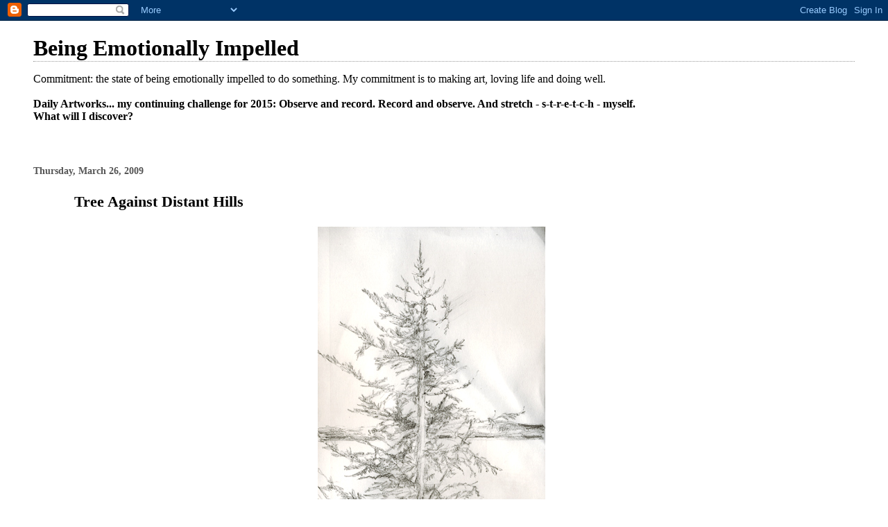

--- FILE ---
content_type: text/html; charset=UTF-8
request_url: https://emotionallyimpelled.blogspot.com/2009/03/tree-against-distant-hills.html?showComment=1238183820000
body_size: 8211
content:
<!DOCTYPE html>
<html dir='ltr'>
<head>
<link href='https://www.blogger.com/static/v1/widgets/2944754296-widget_css_bundle.css' rel='stylesheet' type='text/css'/>
<meta content='text/html; charset=UTF-8' http-equiv='Content-Type'/>
<meta content='blogger' name='generator'/>
<link href='https://emotionallyimpelled.blogspot.com/favicon.ico' rel='icon' type='image/x-icon'/>
<link href='http://emotionallyimpelled.blogspot.com/2009/03/tree-against-distant-hills.html' rel='canonical'/>
<link rel="alternate" type="application/atom+xml" title="Being Emotionally Impelled - Atom" href="https://emotionallyimpelled.blogspot.com/feeds/posts/default" />
<link rel="alternate" type="application/rss+xml" title="Being Emotionally Impelled - RSS" href="https://emotionallyimpelled.blogspot.com/feeds/posts/default?alt=rss" />
<link rel="service.post" type="application/atom+xml" title="Being Emotionally Impelled - Atom" href="https://www.blogger.com/feeds/8907493401924502681/posts/default" />

<link rel="alternate" type="application/atom+xml" title="Being Emotionally Impelled - Atom" href="https://emotionallyimpelled.blogspot.com/feeds/3556820570463677348/comments/default" />
<!--Can't find substitution for tag [blog.ieCssRetrofitLinks]-->
<link href='https://blogger.googleusercontent.com/img/b/R29vZ2xl/AVvXsEgW2eo_5_pIUa2RQkRPV7zAisiQZgwYGrgK7uTTuYGBSILIm3CRyygzAKs29vAk2XTy4ypUg9YUymW2xy-9CB-uw0l-i_1_y_kn-88Z5utgktDKLNVrTkffLU_Fzu8qt3eD-ikn9mUA1KRf/s640/webMarch26-640LevHiPass.jpg' rel='image_src'/>
<meta content='http://emotionallyimpelled.blogspot.com/2009/03/tree-against-distant-hills.html' property='og:url'/>
<meta content='Tree Against Distant Hills' property='og:title'/>
<meta content='A page out of my sketchbook. We went ice-fishing and spent the day under brilliant sunshine on a wide open bay. This tree was  a marker in o...' property='og:description'/>
<meta content='https://blogger.googleusercontent.com/img/b/R29vZ2xl/AVvXsEgW2eo_5_pIUa2RQkRPV7zAisiQZgwYGrgK7uTTuYGBSILIm3CRyygzAKs29vAk2XTy4ypUg9YUymW2xy-9CB-uw0l-i_1_y_kn-88Z5utgktDKLNVrTkffLU_Fzu8qt3eD-ikn9mUA1KRf/w1200-h630-p-k-no-nu/webMarch26-640LevHiPass.jpg' property='og:image'/>
<title>Being Emotionally Impelled: Tree Against Distant Hills</title>
<style id='page-skin-1' type='text/css'><!--
/*
* Blogger Template Style
*
* Simple II
* by Jason Sutter
*/
body {
margin:0;
font:normal normal 100% Georgia,Serif;;
background:#ffffff;
color:#000000;
}
a:link {
color:#5588aa;
text-decoration:none;
}
a:visited {
color:#999999;
text-decoration:none;
}
a:hover {
color:#000000;
text-decoration:underline;
}
a img {
border-width:0;
}
#outer-wrapper {
margin-top: 0px;
margin-right: 3em;
margin-bottom: 0;
margin-left: 3em;
}
h1 {
border-bottom:dotted 1px #999999;
margin-bottom:0px;
color: #000000;
font: normal bold 200% Georgia,Serif;
}
h1 a, h1 a:link, h1 a:visited {
color: #000000;
}
h2 {
margin:0px;
padding: 0px;
}
#main .widget {
padding-bottom:10px;
margin-bottom:20px;
border-bottom:dotted 1px #999999;
clear: both;
}
#main .Header {
border-bottom-width: 0px;
}
h2.date-header {
padding-top:15px;
color:#555555;
padding-bottom:0px;
margin-bottom:0px;
font-size: 90%;
}
h3.post-title {
font-size: 140%;
color: #000000;
}
.post {
padding-left:5%;
padding-right:10%;
}
.post-footer {
color:#555555;
}
#comments {
padding-top:30px;
color:#000000;
padding-bottom:0px;
margin-bottom:0px;
font-weight:bold;
}
#comments .comment-footer {
font-size:1em;
font-weight:normal;
color:#555555;
margin-right:10px;
display:inline;
}
.comment-author {
margin-top: 3%;
}
.comment-body {
font-size:1em;
font-weight:normal;
}
.deleted-comment {
font-style:italic;
color:gray;
}
.comment-link {
margin-left:.6em;
}
.feed-links {
clear: both;
line-height: 2.5em;
}
#blog-pager-newer-link {
float: left;
}
#blog-pager-older-link {
float: right;
}
#blog-pager {
text-align: center;
}
.clear {
clear: both;
}
.profile-img {
float: left;
margin-top: 0;
margin-right: 5px;
margin-bottom: 5px;
margin-left: 0;
}
body#layout #outer-wrapper {
margin-top: 0px;
margin-right: 50px;
margin-bottom: 0;
margin-left: 50px;
}

--></style>
<link href='https://www.blogger.com/dyn-css/authorization.css?targetBlogID=8907493401924502681&amp;zx=b6d1683a-23c7-4aeb-8aeb-e8dcb1cf466c' media='none' onload='if(media!=&#39;all&#39;)media=&#39;all&#39;' rel='stylesheet'/><noscript><link href='https://www.blogger.com/dyn-css/authorization.css?targetBlogID=8907493401924502681&amp;zx=b6d1683a-23c7-4aeb-8aeb-e8dcb1cf466c' rel='stylesheet'/></noscript>
<meta name='google-adsense-platform-account' content='ca-host-pub-1556223355139109'/>
<meta name='google-adsense-platform-domain' content='blogspot.com'/>

</head>
<body>
<div class='navbar section' id='navbar'><div class='widget Navbar' data-version='1' id='Navbar1'><script type="text/javascript">
    function setAttributeOnload(object, attribute, val) {
      if(window.addEventListener) {
        window.addEventListener('load',
          function(){ object[attribute] = val; }, false);
      } else {
        window.attachEvent('onload', function(){ object[attribute] = val; });
      }
    }
  </script>
<div id="navbar-iframe-container"></div>
<script type="text/javascript" src="https://apis.google.com/js/platform.js"></script>
<script type="text/javascript">
      gapi.load("gapi.iframes:gapi.iframes.style.bubble", function() {
        if (gapi.iframes && gapi.iframes.getContext) {
          gapi.iframes.getContext().openChild({
              url: 'https://www.blogger.com/navbar/8907493401924502681?po\x3d3556820570463677348\x26origin\x3dhttps://emotionallyimpelled.blogspot.com',
              where: document.getElementById("navbar-iframe-container"),
              id: "navbar-iframe"
          });
        }
      });
    </script><script type="text/javascript">
(function() {
var script = document.createElement('script');
script.type = 'text/javascript';
script.src = '//pagead2.googlesyndication.com/pagead/js/google_top_exp.js';
var head = document.getElementsByTagName('head')[0];
if (head) {
head.appendChild(script);
}})();
</script>
</div></div>
<div id='outer-wrapper'>
<div class='main section' id='main'><div class='widget Header' data-version='1' id='Header1'>
<div id='header-inner'>
<div class='titlewrapper'>
<h1 class='title'>
<a href='https://emotionallyimpelled.blogspot.com/'>
Being Emotionally Impelled
</a>
</h1>
</div>
<div class='descriptionwrapper'>
<p class='description'><span>Commitment: the state of being emotionally impelled to do something. 

My commitment is to making art, loving life and doing well.
<br>
<br>
<b>Daily Artworks... my continuing challenge for 2015: Observe and record. Record and observe. And stretch - s-t-r-e-t-c-h - myself. <br> What will I discover? </b></span></p>
</div>
</div>
</div><div class='widget Blog' data-version='1' id='Blog1'>
<div class='blog-posts hfeed'>

          <div class="date-outer">
        
<h2 class='date-header'><span>Thursday, March 26, 2009</span></h2>

          <div class="date-posts">
        
<div class='post-outer'>
<div class='post hentry uncustomized-post-template' itemprop='blogPost' itemscope='itemscope' itemtype='http://schema.org/BlogPosting'>
<meta content='https://blogger.googleusercontent.com/img/b/R29vZ2xl/AVvXsEgW2eo_5_pIUa2RQkRPV7zAisiQZgwYGrgK7uTTuYGBSILIm3CRyygzAKs29vAk2XTy4ypUg9YUymW2xy-9CB-uw0l-i_1_y_kn-88Z5utgktDKLNVrTkffLU_Fzu8qt3eD-ikn9mUA1KRf/s640/webMarch26-640LevHiPass.jpg' itemprop='image_url'/>
<meta content='8907493401924502681' itemprop='blogId'/>
<meta content='3556820570463677348' itemprop='postId'/>
<a name='3556820570463677348'></a>
<h3 class='post-title entry-title' itemprop='name'>
Tree Against Distant Hills
</h3>
<div class='post-header'>
<div class='post-header-line-1'></div>
</div>
<div class='post-body entry-content' id='post-body-3556820570463677348' itemprop='description articleBody'>
<a href="https://blogger.googleusercontent.com/img/b/R29vZ2xl/AVvXsEgW2eo_5_pIUa2RQkRPV7zAisiQZgwYGrgK7uTTuYGBSILIm3CRyygzAKs29vAk2XTy4ypUg9YUymW2xy-9CB-uw0l-i_1_y_kn-88Z5utgktDKLNVrTkffLU_Fzu8qt3eD-ikn9mUA1KRf/s1600-h/webMarch26-640LevHiPass.jpg"><img alt="" border="0" id="BLOGGER_PHOTO_ID_5317686786825541890" src="https://blogger.googleusercontent.com/img/b/R29vZ2xl/AVvXsEgW2eo_5_pIUa2RQkRPV7zAisiQZgwYGrgK7uTTuYGBSILIm3CRyygzAKs29vAk2XTy4ypUg9YUymW2xy-9CB-uw0l-i_1_y_kn-88Z5utgktDKLNVrTkffLU_Fzu8qt3eD-ikn9mUA1KRf/s640/webMarch26-640LevHiPass.jpg" style="DISPLAY: block; MARGIN: 0px auto 10px; WIDTH: 640px; CURSOR: hand; HEIGHT: 480px; TEXT-ALIGN: center" /></a><br /><div align="center">A page out of my sketchbook. We went ice-fishing and spent the day under brilliant sunshine on a wide open bay. This tree was  a marker in one of the fishing holes, and while I waited for the fish to nibble, I became fascinated with the play of light and shadow in the branches. Every day a new image for the month of March.</div><div> </div>
<div style='clear: both;'></div>
</div>
<div class='post-footer'>
<div class='post-footer-line post-footer-line-1'>
<span class='post-author vcard'>
Posted by
<span class='fn' itemprop='author' itemscope='itemscope' itemtype='http://schema.org/Person'>
<meta content='https://www.blogger.com/profile/00124144040878852680' itemprop='url'/>
<a class='g-profile' href='https://www.blogger.com/profile/00124144040878852680' rel='author' title='author profile'>
<span itemprop='name'>Mavis</span>
</a>
</span>
</span>
<span class='post-timestamp'>
at
<meta content='http://emotionallyimpelled.blogspot.com/2009/03/tree-against-distant-hills.html' itemprop='url'/>
<a class='timestamp-link' href='https://emotionallyimpelled.blogspot.com/2009/03/tree-against-distant-hills.html' rel='bookmark' title='permanent link'><abbr class='published' itemprop='datePublished' title='2009-03-26T19:19:00-07:00'>7:19&#8239;PM</abbr></a>
</span>
<span class='post-comment-link'>
</span>
<span class='post-icons'>
<span class='item-control blog-admin pid-728943984'>
<a href='https://www.blogger.com/post-edit.g?blogID=8907493401924502681&postID=3556820570463677348&from=pencil' title='Edit Post'>
<img alt='' class='icon-action' height='18' src='https://resources.blogblog.com/img/icon18_edit_allbkg.gif' width='18'/>
</a>
</span>
</span>
<div class='post-share-buttons goog-inline-block'>
</div>
</div>
<div class='post-footer-line post-footer-line-2'>
<span class='post-labels'>
Labels:
<a href='https://emotionallyimpelled.blogspot.com/search/label/drawing' rel='tag'>drawing</a>,
<a href='https://emotionallyimpelled.blogspot.com/search/label/graphite%20pencil' rel='tag'>graphite pencil</a>,
<a href='https://emotionallyimpelled.blogspot.com/search/label/Mavis%20Penney' rel='tag'>Mavis Penney</a>,
<a href='https://emotionallyimpelled.blogspot.com/search/label/sketch' rel='tag'>sketch</a>,
<a href='https://emotionallyimpelled.blogspot.com/search/label/tree' rel='tag'>tree</a>
</span>
</div>
<div class='post-footer-line post-footer-line-3'>
<span class='post-location'>
</span>
</div>
</div>
</div>
<div class='comments' id='comments'>
<a name='comments'></a>
<h4>4 comments:</h4>
<div id='Blog1_comments-block-wrapper'>
<dl class='avatar-comment-indent' id='comments-block'>
<dt class='comment-author ' id='c8490602529986356445'>
<a name='c8490602529986356445'></a>
<div class="avatar-image-container vcard"><span dir="ltr"><a href="https://www.blogger.com/profile/04664382856668788849" target="" rel="nofollow" onclick="" class="avatar-hovercard" id="av-8490602529986356445-04664382856668788849"><img src="https://resources.blogblog.com/img/blank.gif" width="35" height="35" class="delayLoad" style="display: none;" longdesc="//blogger.googleusercontent.com/img/b/R29vZ2xl/AVvXsEj_yCuj2hNI63VWzuZkoIR5d2xp-_dpdrcnHT6Dg9Wd15S_JNfW1jF1pQ19GL4x9DKAKorLKjk81eo6P5msLpb0ihoI4Ns0pRl9ad4LMJuorj34rtCPOvZUQQ5hDjwBIw/s45-c/DSC_0045.JPG" alt="" title="Rick and Leisa Olson">

<noscript><img src="//blogger.googleusercontent.com/img/b/R29vZ2xl/AVvXsEj_yCuj2hNI63VWzuZkoIR5d2xp-_dpdrcnHT6Dg9Wd15S_JNfW1jF1pQ19GL4x9DKAKorLKjk81eo6P5msLpb0ihoI4Ns0pRl9ad4LMJuorj34rtCPOvZUQQ5hDjwBIw/s45-c/DSC_0045.JPG" width="35" height="35" class="photo" alt=""></noscript></a></span></div>
<a href='https://www.blogger.com/profile/04664382856668788849' rel='nofollow'>Rick and Leisa Olson</a>
said...
</dt>
<dd class='comment-body' id='Blog1_cmt-8490602529986356445'>
<p>
Being a big lover of trees I appreciated this drawing very much. You can feel the joy drawing gives you!
</p>
</dd>
<dd class='comment-footer'>
<span class='comment-timestamp'>
<a href='https://emotionallyimpelled.blogspot.com/2009/03/tree-against-distant-hills.html?showComment=1238163240000#c8490602529986356445' title='comment permalink'>
March 27, 2009 at 7:14&#8239;AM
</a>
<span class='item-control blog-admin pid-1757479559'>
<a class='comment-delete' href='https://www.blogger.com/comment/delete/8907493401924502681/8490602529986356445' title='Delete Comment'>
<img src='https://resources.blogblog.com/img/icon_delete13.gif'/>
</a>
</span>
</span>
</dd>
<dt class='comment-author ' id='c1264266227723736535'>
<a name='c1264266227723736535'></a>
<div class="avatar-image-container vcard"><span dir="ltr"><a href="https://www.blogger.com/profile/04664382856668788849" target="" rel="nofollow" onclick="" class="avatar-hovercard" id="av-1264266227723736535-04664382856668788849"><img src="https://resources.blogblog.com/img/blank.gif" width="35" height="35" class="delayLoad" style="display: none;" longdesc="//blogger.googleusercontent.com/img/b/R29vZ2xl/AVvXsEj_yCuj2hNI63VWzuZkoIR5d2xp-_dpdrcnHT6Dg9Wd15S_JNfW1jF1pQ19GL4x9DKAKorLKjk81eo6P5msLpb0ihoI4Ns0pRl9ad4LMJuorj34rtCPOvZUQQ5hDjwBIw/s45-c/DSC_0045.JPG" alt="" title="Rick and Leisa Olson">

<noscript><img src="//blogger.googleusercontent.com/img/b/R29vZ2xl/AVvXsEj_yCuj2hNI63VWzuZkoIR5d2xp-_dpdrcnHT6Dg9Wd15S_JNfW1jF1pQ19GL4x9DKAKorLKjk81eo6P5msLpb0ihoI4Ns0pRl9ad4LMJuorj34rtCPOvZUQQ5hDjwBIw/s45-c/DSC_0045.JPG" width="35" height="35" class="photo" alt=""></noscript></a></span></div>
<a href='https://www.blogger.com/profile/04664382856668788849' rel='nofollow'>Rick and Leisa Olson</a>
said...
</dt>
<dd class='comment-body' id='Blog1_cmt-1264266227723736535'>
<p>
Taking a second look at your tree my thought was,<BR/>this tree looks like me!
</p>
</dd>
<dd class='comment-footer'>
<span class='comment-timestamp'>
<a href='https://emotionallyimpelled.blogspot.com/2009/03/tree-against-distant-hills.html?showComment=1238164320000#c1264266227723736535' title='comment permalink'>
March 27, 2009 at 7:32&#8239;AM
</a>
<span class='item-control blog-admin pid-1757479559'>
<a class='comment-delete' href='https://www.blogger.com/comment/delete/8907493401924502681/1264266227723736535' title='Delete Comment'>
<img src='https://resources.blogblog.com/img/icon_delete13.gif'/>
</a>
</span>
</span>
</dd>
<dt class='comment-author ' id='c8308631022002347295'>
<a name='c8308631022002347295'></a>
<div class="avatar-image-container avatar-stock"><span dir="ltr"><a href="https://www.blogger.com/profile/17485661455216172719" target="" rel="nofollow" onclick="" class="avatar-hovercard" id="av-8308631022002347295-17485661455216172719"><img src="//www.blogger.com/img/blogger_logo_round_35.png" width="35" height="35" alt="" title="Patty">

</a></span></div>
<a href='https://www.blogger.com/profile/17485661455216172719' rel='nofollow'>Patty</a>
said...
</dt>
<dd class='comment-body' id='Blog1_cmt-8308631022002347295'>
<p>
Beautifully done Mavis.  You've got the branches just right!
</p>
</dd>
<dd class='comment-footer'>
<span class='comment-timestamp'>
<a href='https://emotionallyimpelled.blogspot.com/2009/03/tree-against-distant-hills.html?showComment=1238182200000#c8308631022002347295' title='comment permalink'>
March 27, 2009 at 12:30&#8239;PM
</a>
<span class='item-control blog-admin pid-1515441913'>
<a class='comment-delete' href='https://www.blogger.com/comment/delete/8907493401924502681/8308631022002347295' title='Delete Comment'>
<img src='https://resources.blogblog.com/img/icon_delete13.gif'/>
</a>
</span>
</span>
</dd>
<dt class='comment-author ' id='c1576340234638503289'>
<a name='c1576340234638503289'></a>
<div class="avatar-image-container avatar-stock"><span dir="ltr"><a href="https://www.blogger.com/profile/01334442425570311422" target="" rel="nofollow" onclick="" class="avatar-hovercard" id="av-1576340234638503289-01334442425570311422"><img src="//www.blogger.com/img/blogger_logo_round_35.png" width="35" height="35" alt="" title="Leisa">

</a></span></div>
<a href='https://www.blogger.com/profile/01334442425570311422' rel='nofollow'>Leisa</a>
said...
</dt>
<dd class='comment-body' id='Blog1_cmt-1576340234638503289'>
<p>
I am still looking at your tree, it is inspiring and is filling me with hope today. Thanks Mavis!
</p>
</dd>
<dd class='comment-footer'>
<span class='comment-timestamp'>
<a href='https://emotionallyimpelled.blogspot.com/2009/03/tree-against-distant-hills.html?showComment=1238183820000#c1576340234638503289' title='comment permalink'>
March 27, 2009 at 12:57&#8239;PM
</a>
<span class='item-control blog-admin pid-476221105'>
<a class='comment-delete' href='https://www.blogger.com/comment/delete/8907493401924502681/1576340234638503289' title='Delete Comment'>
<img src='https://resources.blogblog.com/img/icon_delete13.gif'/>
</a>
</span>
</span>
</dd>
</dl>
</div>
<p class='comment-footer'>
<a href='https://www.blogger.com/comment/fullpage/post/8907493401924502681/3556820570463677348' onclick=''>Post a Comment</a>
</p>
</div>
</div>

        </div></div>
      
</div>
<div class='blog-pager' id='blog-pager'>
<span id='blog-pager-newer-link'>
<a class='blog-pager-newer-link' href='https://emotionallyimpelled.blogspot.com/2009/03/waiting-for-action.html' id='Blog1_blog-pager-newer-link' title='Newer Post'>Newer Post</a>
</span>
<span id='blog-pager-older-link'>
<a class='blog-pager-older-link' href='https://emotionallyimpelled.blogspot.com/2009/03/apples-for-two.html' id='Blog1_blog-pager-older-link' title='Older Post'>Older Post</a>
</span>
<a class='home-link' href='https://emotionallyimpelled.blogspot.com/'>Home</a>
</div>
<div class='clear'></div>
<div class='post-feeds'>
<div class='feed-links'>
Subscribe to:
<a class='feed-link' href='https://emotionallyimpelled.blogspot.com/feeds/3556820570463677348/comments/default' target='_blank' type='application/atom+xml'>Post Comments (Atom)</a>
</div>
</div>
</div><div class='widget Followers' data-version='1' id='Followers1'>
<h2 class='title'>Followers</h2>
<div class='widget-content'>
<div id='Followers1-wrapper'>
<div style='margin-right:2px;'>
<div><script type="text/javascript" src="https://apis.google.com/js/platform.js"></script>
<div id="followers-iframe-container"></div>
<script type="text/javascript">
    window.followersIframe = null;
    function followersIframeOpen(url) {
      gapi.load("gapi.iframes", function() {
        if (gapi.iframes && gapi.iframes.getContext) {
          window.followersIframe = gapi.iframes.getContext().openChild({
            url: url,
            where: document.getElementById("followers-iframe-container"),
            messageHandlersFilter: gapi.iframes.CROSS_ORIGIN_IFRAMES_FILTER,
            messageHandlers: {
              '_ready': function(obj) {
                window.followersIframe.getIframeEl().height = obj.height;
              },
              'reset': function() {
                window.followersIframe.close();
                followersIframeOpen("https://www.blogger.com/followers/frame/8907493401924502681?colors\x3dCgt0cmFuc3BhcmVudBILdHJhbnNwYXJlbnQaByMwMDAwMDAiByM1NTg4YWEqByNmZmZmZmYyByMwMDAwMDA6ByMwMDAwMDBCByM1NTg4YWFKByMwMDAwMDBSByM1NTg4YWFaC3RyYW5zcGFyZW50\x26pageSize\x3d21\x26hl\x3den\x26origin\x3dhttps://emotionallyimpelled.blogspot.com");
              },
              'open': function(url) {
                window.followersIframe.close();
                followersIframeOpen(url);
              }
            }
          });
        }
      });
    }
    followersIframeOpen("https://www.blogger.com/followers/frame/8907493401924502681?colors\x3dCgt0cmFuc3BhcmVudBILdHJhbnNwYXJlbnQaByMwMDAwMDAiByM1NTg4YWEqByNmZmZmZmYyByMwMDAwMDA6ByMwMDAwMDBCByM1NTg4YWFKByMwMDAwMDBSByM1NTg4YWFaC3RyYW5zcGFyZW50\x26pageSize\x3d21\x26hl\x3den\x26origin\x3dhttps://emotionallyimpelled.blogspot.com");
  </script></div>
</div>
</div>
<div class='clear'></div>
</div>
</div><div class='widget BlogArchive' data-version='1' id='BlogArchive1'>
<h2>Blog Archive</h2>
<div class='widget-content'>
<div id='ArchiveList'>
<div id='BlogArchive1_ArchiveList'>
<ul class='hierarchy'>
<li class='archivedate collapsed'>
<a class='toggle' href='javascript:void(0)'>
<span class='zippy'>

        &#9658;&#160;
      
</span>
</a>
<a class='post-count-link' href='https://emotionallyimpelled.blogspot.com/2015/'>
2015
</a>
<span class='post-count' dir='ltr'>(42)</span>
<ul class='hierarchy'>
<li class='archivedate collapsed'>
<a class='toggle' href='javascript:void(0)'>
<span class='zippy'>

        &#9658;&#160;
      
</span>
</a>
<a class='post-count-link' href='https://emotionallyimpelled.blogspot.com/2015/08/'>
August
</a>
<span class='post-count' dir='ltr'>(31)</span>
</li>
</ul>
<ul class='hierarchy'>
<li class='archivedate collapsed'>
<a class='toggle' href='javascript:void(0)'>
<span class='zippy'>

        &#9658;&#160;
      
</span>
</a>
<a class='post-count-link' href='https://emotionallyimpelled.blogspot.com/2015/04/'>
April
</a>
<span class='post-count' dir='ltr'>(4)</span>
</li>
</ul>
<ul class='hierarchy'>
<li class='archivedate collapsed'>
<a class='toggle' href='javascript:void(0)'>
<span class='zippy'>

        &#9658;&#160;
      
</span>
</a>
<a class='post-count-link' href='https://emotionallyimpelled.blogspot.com/2015/02/'>
February
</a>
<span class='post-count' dir='ltr'>(7)</span>
</li>
</ul>
</li>
</ul>
<ul class='hierarchy'>
<li class='archivedate collapsed'>
<a class='toggle' href='javascript:void(0)'>
<span class='zippy'>

        &#9658;&#160;
      
</span>
</a>
<a class='post-count-link' href='https://emotionallyimpelled.blogspot.com/2014/'>
2014
</a>
<span class='post-count' dir='ltr'>(206)</span>
<ul class='hierarchy'>
<li class='archivedate collapsed'>
<a class='toggle' href='javascript:void(0)'>
<span class='zippy'>

        &#9658;&#160;
      
</span>
</a>
<a class='post-count-link' href='https://emotionallyimpelled.blogspot.com/2014/11/'>
November
</a>
<span class='post-count' dir='ltr'>(4)</span>
</li>
</ul>
<ul class='hierarchy'>
<li class='archivedate collapsed'>
<a class='toggle' href='javascript:void(0)'>
<span class='zippy'>

        &#9658;&#160;
      
</span>
</a>
<a class='post-count-link' href='https://emotionallyimpelled.blogspot.com/2014/09/'>
September
</a>
<span class='post-count' dir='ltr'>(8)</span>
</li>
</ul>
<ul class='hierarchy'>
<li class='archivedate collapsed'>
<a class='toggle' href='javascript:void(0)'>
<span class='zippy'>

        &#9658;&#160;
      
</span>
</a>
<a class='post-count-link' href='https://emotionallyimpelled.blogspot.com/2014/08/'>
August
</a>
<span class='post-count' dir='ltr'>(31)</span>
</li>
</ul>
<ul class='hierarchy'>
<li class='archivedate collapsed'>
<a class='toggle' href='javascript:void(0)'>
<span class='zippy'>

        &#9658;&#160;
      
</span>
</a>
<a class='post-count-link' href='https://emotionallyimpelled.blogspot.com/2014/06/'>
June
</a>
<span class='post-count' dir='ltr'>(12)</span>
</li>
</ul>
<ul class='hierarchy'>
<li class='archivedate collapsed'>
<a class='toggle' href='javascript:void(0)'>
<span class='zippy'>

        &#9658;&#160;
      
</span>
</a>
<a class='post-count-link' href='https://emotionallyimpelled.blogspot.com/2014/05/'>
May
</a>
<span class='post-count' dir='ltr'>(31)</span>
</li>
</ul>
<ul class='hierarchy'>
<li class='archivedate collapsed'>
<a class='toggle' href='javascript:void(0)'>
<span class='zippy'>

        &#9658;&#160;
      
</span>
</a>
<a class='post-count-link' href='https://emotionallyimpelled.blogspot.com/2014/04/'>
April
</a>
<span class='post-count' dir='ltr'>(30)</span>
</li>
</ul>
<ul class='hierarchy'>
<li class='archivedate collapsed'>
<a class='toggle' href='javascript:void(0)'>
<span class='zippy'>

        &#9658;&#160;
      
</span>
</a>
<a class='post-count-link' href='https://emotionallyimpelled.blogspot.com/2014/03/'>
March
</a>
<span class='post-count' dir='ltr'>(31)</span>
</li>
</ul>
<ul class='hierarchy'>
<li class='archivedate collapsed'>
<a class='toggle' href='javascript:void(0)'>
<span class='zippy'>

        &#9658;&#160;
      
</span>
</a>
<a class='post-count-link' href='https://emotionallyimpelled.blogspot.com/2014/02/'>
February
</a>
<span class='post-count' dir='ltr'>(28)</span>
</li>
</ul>
<ul class='hierarchy'>
<li class='archivedate collapsed'>
<a class='toggle' href='javascript:void(0)'>
<span class='zippy'>

        &#9658;&#160;
      
</span>
</a>
<a class='post-count-link' href='https://emotionallyimpelled.blogspot.com/2014/01/'>
January
</a>
<span class='post-count' dir='ltr'>(31)</span>
</li>
</ul>
</li>
</ul>
<ul class='hierarchy'>
<li class='archivedate collapsed'>
<a class='toggle' href='javascript:void(0)'>
<span class='zippy'>

        &#9658;&#160;
      
</span>
</a>
<a class='post-count-link' href='https://emotionallyimpelled.blogspot.com/2013/'>
2013
</a>
<span class='post-count' dir='ltr'>(61)</span>
<ul class='hierarchy'>
<li class='archivedate collapsed'>
<a class='toggle' href='javascript:void(0)'>
<span class='zippy'>

        &#9658;&#160;
      
</span>
</a>
<a class='post-count-link' href='https://emotionallyimpelled.blogspot.com/2013/12/'>
December
</a>
<span class='post-count' dir='ltr'>(31)</span>
</li>
</ul>
<ul class='hierarchy'>
<li class='archivedate collapsed'>
<a class='toggle' href='javascript:void(0)'>
<span class='zippy'>

        &#9658;&#160;
      
</span>
</a>
<a class='post-count-link' href='https://emotionallyimpelled.blogspot.com/2013/11/'>
November
</a>
<span class='post-count' dir='ltr'>(30)</span>
</li>
</ul>
</li>
</ul>
<ul class='hierarchy'>
<li class='archivedate collapsed'>
<a class='toggle' href='javascript:void(0)'>
<span class='zippy'>

        &#9658;&#160;
      
</span>
</a>
<a class='post-count-link' href='https://emotionallyimpelled.blogspot.com/2012/'>
2012
</a>
<span class='post-count' dir='ltr'>(15)</span>
<ul class='hierarchy'>
<li class='archivedate collapsed'>
<a class='toggle' href='javascript:void(0)'>
<span class='zippy'>

        &#9658;&#160;
      
</span>
</a>
<a class='post-count-link' href='https://emotionallyimpelled.blogspot.com/2012/11/'>
November
</a>
<span class='post-count' dir='ltr'>(12)</span>
</li>
</ul>
<ul class='hierarchy'>
<li class='archivedate collapsed'>
<a class='toggle' href='javascript:void(0)'>
<span class='zippy'>

        &#9658;&#160;
      
</span>
</a>
<a class='post-count-link' href='https://emotionallyimpelled.blogspot.com/2012/07/'>
July
</a>
<span class='post-count' dir='ltr'>(3)</span>
</li>
</ul>
</li>
</ul>
<ul class='hierarchy'>
<li class='archivedate collapsed'>
<a class='toggle' href='javascript:void(0)'>
<span class='zippy'>

        &#9658;&#160;
      
</span>
</a>
<a class='post-count-link' href='https://emotionallyimpelled.blogspot.com/2011/'>
2011
</a>
<span class='post-count' dir='ltr'>(81)</span>
<ul class='hierarchy'>
<li class='archivedate collapsed'>
<a class='toggle' href='javascript:void(0)'>
<span class='zippy'>

        &#9658;&#160;
      
</span>
</a>
<a class='post-count-link' href='https://emotionallyimpelled.blogspot.com/2011/11/'>
November
</a>
<span class='post-count' dir='ltr'>(10)</span>
</li>
</ul>
<ul class='hierarchy'>
<li class='archivedate collapsed'>
<a class='toggle' href='javascript:void(0)'>
<span class='zippy'>

        &#9658;&#160;
      
</span>
</a>
<a class='post-count-link' href='https://emotionallyimpelled.blogspot.com/2011/10/'>
October
</a>
<span class='post-count' dir='ltr'>(3)</span>
</li>
</ul>
<ul class='hierarchy'>
<li class='archivedate collapsed'>
<a class='toggle' href='javascript:void(0)'>
<span class='zippy'>

        &#9658;&#160;
      
</span>
</a>
<a class='post-count-link' href='https://emotionallyimpelled.blogspot.com/2011/09/'>
September
</a>
<span class='post-count' dir='ltr'>(3)</span>
</li>
</ul>
<ul class='hierarchy'>
<li class='archivedate collapsed'>
<a class='toggle' href='javascript:void(0)'>
<span class='zippy'>

        &#9658;&#160;
      
</span>
</a>
<a class='post-count-link' href='https://emotionallyimpelled.blogspot.com/2011/07/'>
July
</a>
<span class='post-count' dir='ltr'>(5)</span>
</li>
</ul>
<ul class='hierarchy'>
<li class='archivedate collapsed'>
<a class='toggle' href='javascript:void(0)'>
<span class='zippy'>

        &#9658;&#160;
      
</span>
</a>
<a class='post-count-link' href='https://emotionallyimpelled.blogspot.com/2011/06/'>
June
</a>
<span class='post-count' dir='ltr'>(17)</span>
</li>
</ul>
<ul class='hierarchy'>
<li class='archivedate collapsed'>
<a class='toggle' href='javascript:void(0)'>
<span class='zippy'>

        &#9658;&#160;
      
</span>
</a>
<a class='post-count-link' href='https://emotionallyimpelled.blogspot.com/2011/05/'>
May
</a>
<span class='post-count' dir='ltr'>(15)</span>
</li>
</ul>
<ul class='hierarchy'>
<li class='archivedate collapsed'>
<a class='toggle' href='javascript:void(0)'>
<span class='zippy'>

        &#9658;&#160;
      
</span>
</a>
<a class='post-count-link' href='https://emotionallyimpelled.blogspot.com/2011/04/'>
April
</a>
<span class='post-count' dir='ltr'>(28)</span>
</li>
</ul>
</li>
</ul>
<ul class='hierarchy'>
<li class='archivedate collapsed'>
<a class='toggle' href='javascript:void(0)'>
<span class='zippy'>

        &#9658;&#160;
      
</span>
</a>
<a class='post-count-link' href='https://emotionallyimpelled.blogspot.com/2010/'>
2010
</a>
<span class='post-count' dir='ltr'>(36)</span>
<ul class='hierarchy'>
<li class='archivedate collapsed'>
<a class='toggle' href='javascript:void(0)'>
<span class='zippy'>

        &#9658;&#160;
      
</span>
</a>
<a class='post-count-link' href='https://emotionallyimpelled.blogspot.com/2010/09/'>
September
</a>
<span class='post-count' dir='ltr'>(11)</span>
</li>
</ul>
<ul class='hierarchy'>
<li class='archivedate collapsed'>
<a class='toggle' href='javascript:void(0)'>
<span class='zippy'>

        &#9658;&#160;
      
</span>
</a>
<a class='post-count-link' href='https://emotionallyimpelled.blogspot.com/2010/02/'>
February
</a>
<span class='post-count' dir='ltr'>(2)</span>
</li>
</ul>
<ul class='hierarchy'>
<li class='archivedate collapsed'>
<a class='toggle' href='javascript:void(0)'>
<span class='zippy'>

        &#9658;&#160;
      
</span>
</a>
<a class='post-count-link' href='https://emotionallyimpelled.blogspot.com/2010/01/'>
January
</a>
<span class='post-count' dir='ltr'>(23)</span>
</li>
</ul>
</li>
</ul>
<ul class='hierarchy'>
<li class='archivedate expanded'>
<a class='toggle' href='javascript:void(0)'>
<span class='zippy toggle-open'>

        &#9660;&#160;
      
</span>
</a>
<a class='post-count-link' href='https://emotionallyimpelled.blogspot.com/2009/'>
2009
</a>
<span class='post-count' dir='ltr'>(93)</span>
<ul class='hierarchy'>
<li class='archivedate collapsed'>
<a class='toggle' href='javascript:void(0)'>
<span class='zippy'>

        &#9658;&#160;
      
</span>
</a>
<a class='post-count-link' href='https://emotionallyimpelled.blogspot.com/2009/11/'>
November
</a>
<span class='post-count' dir='ltr'>(30)</span>
</li>
</ul>
<ul class='hierarchy'>
<li class='archivedate collapsed'>
<a class='toggle' href='javascript:void(0)'>
<span class='zippy'>

        &#9658;&#160;
      
</span>
</a>
<a class='post-count-link' href='https://emotionallyimpelled.blogspot.com/2009/04/'>
April
</a>
<span class='post-count' dir='ltr'>(12)</span>
</li>
</ul>
<ul class='hierarchy'>
<li class='archivedate expanded'>
<a class='toggle' href='javascript:void(0)'>
<span class='zippy toggle-open'>

        &#9660;&#160;
      
</span>
</a>
<a class='post-count-link' href='https://emotionallyimpelled.blogspot.com/2009/03/'>
March
</a>
<span class='post-count' dir='ltr'>(12)</span>
<ul class='posts'>
<li><a href='https://emotionallyimpelled.blogspot.com/2009/03/catch-of-day-detail.html'>Catch of the Day - detail</a></li>
<li><a href='https://emotionallyimpelled.blogspot.com/2009/03/catch-of-day-but-it-was-someone-elses.html'>Catch of the Day</a></li>
<li><a href='https://emotionallyimpelled.blogspot.com/2009/03/earth-hour-candlelight.html'>Earth Hour - Candlelight</a></li>
<li><a href='https://emotionallyimpelled.blogspot.com/2009/03/waiting-for-action.html'>Waiting for Action</a></li>
<li><a href='https://emotionallyimpelled.blogspot.com/2009/03/tree-against-distant-hills.html'>Tree Against Distant Hills</a></li>
<li><a href='https://emotionallyimpelled.blogspot.com/2009/03/apples-for-two.html'>Apples for Two</a></li>
<li><a href='https://emotionallyimpelled.blogspot.com/2009/03/z-is-for-zucchini.html'>Z is for Zucchini</a></li>
<li><a href='https://emotionallyimpelled.blogspot.com/2009/03/he-was-keeping-his-beady-eyes-on-me.html'>He was keeping his beady eyes on me the whole time&#8230;</a></li>
<li><a href='https://emotionallyimpelled.blogspot.com/2009/03/its-not-just-fork.html'>It&#39;s not just a fork...</a></li>
<li><a href='https://emotionallyimpelled.blogspot.com/2009/03/y-is-for-yam.html'>Y is for Yam</a></li>
<li><a href='https://emotionallyimpelled.blogspot.com/2009/03/happy-my-studio-mascot.html'>&quot;Happy&quot; -  My Studio Mascot</a></li>
<li><a href='https://emotionallyimpelled.blogspot.com/2009/03/carnation-in-vase.html'>Carnation Arrangement</a></li>
</ul>
</li>
</ul>
<ul class='hierarchy'>
<li class='archivedate collapsed'>
<a class='toggle' href='javascript:void(0)'>
<span class='zippy'>

        &#9658;&#160;
      
</span>
</a>
<a class='post-count-link' href='https://emotionallyimpelled.blogspot.com/2009/02/'>
February
</a>
<span class='post-count' dir='ltr'>(13)</span>
</li>
</ul>
<ul class='hierarchy'>
<li class='archivedate collapsed'>
<a class='toggle' href='javascript:void(0)'>
<span class='zippy'>

        &#9658;&#160;
      
</span>
</a>
<a class='post-count-link' href='https://emotionallyimpelled.blogspot.com/2009/01/'>
January
</a>
<span class='post-count' dir='ltr'>(26)</span>
</li>
</ul>
</li>
</ul>
<ul class='hierarchy'>
<li class='archivedate collapsed'>
<a class='toggle' href='javascript:void(0)'>
<span class='zippy'>

        &#9658;&#160;
      
</span>
</a>
<a class='post-count-link' href='https://emotionallyimpelled.blogspot.com/2008/'>
2008
</a>
<span class='post-count' dir='ltr'>(62)</span>
<ul class='hierarchy'>
<li class='archivedate collapsed'>
<a class='toggle' href='javascript:void(0)'>
<span class='zippy'>

        &#9658;&#160;
      
</span>
</a>
<a class='post-count-link' href='https://emotionallyimpelled.blogspot.com/2008/12/'>
December
</a>
<span class='post-count' dir='ltr'>(31)</span>
</li>
</ul>
<ul class='hierarchy'>
<li class='archivedate collapsed'>
<a class='toggle' href='javascript:void(0)'>
<span class='zippy'>

        &#9658;&#160;
      
</span>
</a>
<a class='post-count-link' href='https://emotionallyimpelled.blogspot.com/2008/11/'>
November
</a>
<span class='post-count' dir='ltr'>(30)</span>
</li>
</ul>
<ul class='hierarchy'>
<li class='archivedate collapsed'>
<a class='toggle' href='javascript:void(0)'>
<span class='zippy'>

        &#9658;&#160;
      
</span>
</a>
<a class='post-count-link' href='https://emotionallyimpelled.blogspot.com/2008/10/'>
October
</a>
<span class='post-count' dir='ltr'>(1)</span>
</li>
</ul>
</li>
</ul>
</div>
</div>
<div class='clear'></div>
</div>
</div><div class='widget Profile' data-version='1' id='Profile1'>
<h2>About Me</h2>
<div class='widget-content'>
<a href='https://www.blogger.com/profile/00124144040878852680'><img alt='My photo' class='profile-img' height='60' src='//blogger.googleusercontent.com/img/b/R29vZ2xl/AVvXsEgfwEZ6zLeqAUprqgzmuUID5KgQQh3I1RtlQoFYf_ho3zpeM1Uv4UkC6tdJBDnSnME64hZ6niS9H15M8vyfUqFUxc_PJOdvdc9zRPI5atgN5POGhrjYn0Lvznmw0xDFOog/s220/MavisPenneyW.jpg' width='80'/></a>
<dl class='profile-datablock'>
<dt class='profile-data'>
<a class='profile-name-link g-profile' href='https://www.blogger.com/profile/00124144040878852680' rel='author' style='background-image: url(//www.blogger.com/img/logo-16.png);'>
Mavis
</a>
</dt>
</dl>
<a class='profile-link' href='https://www.blogger.com/profile/00124144040878852680' rel='author'>View my complete profile</a>
<div class='clear'></div>
</div>
</div><div class='widget HTML' data-version='1' id='HTML1'>
<div class='widget-content'>
.
</div>
<div class='clear'></div>
</div></div>
</div>

<script type="text/javascript" src="https://www.blogger.com/static/v1/widgets/2028843038-widgets.js"></script>
<script type='text/javascript'>
window['__wavt'] = 'AOuZoY4Z5YrWO6IbegBXAMUUX-kbCDQmng:1769415295584';_WidgetManager._Init('//www.blogger.com/rearrange?blogID\x3d8907493401924502681','//emotionallyimpelled.blogspot.com/2009/03/tree-against-distant-hills.html','8907493401924502681');
_WidgetManager._SetDataContext([{'name': 'blog', 'data': {'blogId': '8907493401924502681', 'title': 'Being Emotionally Impelled', 'url': 'https://emotionallyimpelled.blogspot.com/2009/03/tree-against-distant-hills.html', 'canonicalUrl': 'http://emotionallyimpelled.blogspot.com/2009/03/tree-against-distant-hills.html', 'homepageUrl': 'https://emotionallyimpelled.blogspot.com/', 'searchUrl': 'https://emotionallyimpelled.blogspot.com/search', 'canonicalHomepageUrl': 'http://emotionallyimpelled.blogspot.com/', 'blogspotFaviconUrl': 'https://emotionallyimpelled.blogspot.com/favicon.ico', 'bloggerUrl': 'https://www.blogger.com', 'hasCustomDomain': false, 'httpsEnabled': true, 'enabledCommentProfileImages': true, 'gPlusViewType': 'FILTERED_POSTMOD', 'adultContent': false, 'analyticsAccountNumber': '', 'encoding': 'UTF-8', 'locale': 'en', 'localeUnderscoreDelimited': 'en', 'languageDirection': 'ltr', 'isPrivate': false, 'isMobile': false, 'isMobileRequest': false, 'mobileClass': '', 'isPrivateBlog': false, 'isDynamicViewsAvailable': true, 'feedLinks': '\x3clink rel\x3d\x22alternate\x22 type\x3d\x22application/atom+xml\x22 title\x3d\x22Being Emotionally Impelled - Atom\x22 href\x3d\x22https://emotionallyimpelled.blogspot.com/feeds/posts/default\x22 /\x3e\n\x3clink rel\x3d\x22alternate\x22 type\x3d\x22application/rss+xml\x22 title\x3d\x22Being Emotionally Impelled - RSS\x22 href\x3d\x22https://emotionallyimpelled.blogspot.com/feeds/posts/default?alt\x3drss\x22 /\x3e\n\x3clink rel\x3d\x22service.post\x22 type\x3d\x22application/atom+xml\x22 title\x3d\x22Being Emotionally Impelled - Atom\x22 href\x3d\x22https://www.blogger.com/feeds/8907493401924502681/posts/default\x22 /\x3e\n\n\x3clink rel\x3d\x22alternate\x22 type\x3d\x22application/atom+xml\x22 title\x3d\x22Being Emotionally Impelled - Atom\x22 href\x3d\x22https://emotionallyimpelled.blogspot.com/feeds/3556820570463677348/comments/default\x22 /\x3e\n', 'meTag': '', 'adsenseHostId': 'ca-host-pub-1556223355139109', 'adsenseHasAds': false, 'adsenseAutoAds': false, 'boqCommentIframeForm': true, 'loginRedirectParam': '', 'view': '', 'dynamicViewsCommentsSrc': '//www.blogblog.com/dynamicviews/4224c15c4e7c9321/js/comments.js', 'dynamicViewsScriptSrc': '//www.blogblog.com/dynamicviews/6e0d22adcfa5abea', 'plusOneApiSrc': 'https://apis.google.com/js/platform.js', 'disableGComments': true, 'interstitialAccepted': false, 'sharing': {'platforms': [{'name': 'Get link', 'key': 'link', 'shareMessage': 'Get link', 'target': ''}, {'name': 'Facebook', 'key': 'facebook', 'shareMessage': 'Share to Facebook', 'target': 'facebook'}, {'name': 'BlogThis!', 'key': 'blogThis', 'shareMessage': 'BlogThis!', 'target': 'blog'}, {'name': 'X', 'key': 'twitter', 'shareMessage': 'Share to X', 'target': 'twitter'}, {'name': 'Pinterest', 'key': 'pinterest', 'shareMessage': 'Share to Pinterest', 'target': 'pinterest'}, {'name': 'Email', 'key': 'email', 'shareMessage': 'Email', 'target': 'email'}], 'disableGooglePlus': true, 'googlePlusShareButtonWidth': 0, 'googlePlusBootstrap': '\x3cscript type\x3d\x22text/javascript\x22\x3ewindow.___gcfg \x3d {\x27lang\x27: \x27en\x27};\x3c/script\x3e'}, 'hasCustomJumpLinkMessage': false, 'jumpLinkMessage': 'Read more', 'pageType': 'item', 'postId': '3556820570463677348', 'postImageThumbnailUrl': 'https://blogger.googleusercontent.com/img/b/R29vZ2xl/AVvXsEgW2eo_5_pIUa2RQkRPV7zAisiQZgwYGrgK7uTTuYGBSILIm3CRyygzAKs29vAk2XTy4ypUg9YUymW2xy-9CB-uw0l-i_1_y_kn-88Z5utgktDKLNVrTkffLU_Fzu8qt3eD-ikn9mUA1KRf/s72-c/webMarch26-640LevHiPass.jpg', 'postImageUrl': 'https://blogger.googleusercontent.com/img/b/R29vZ2xl/AVvXsEgW2eo_5_pIUa2RQkRPV7zAisiQZgwYGrgK7uTTuYGBSILIm3CRyygzAKs29vAk2XTy4ypUg9YUymW2xy-9CB-uw0l-i_1_y_kn-88Z5utgktDKLNVrTkffLU_Fzu8qt3eD-ikn9mUA1KRf/s640/webMarch26-640LevHiPass.jpg', 'pageName': 'Tree Against Distant Hills', 'pageTitle': 'Being Emotionally Impelled: Tree Against Distant Hills'}}, {'name': 'features', 'data': {}}, {'name': 'messages', 'data': {'edit': 'Edit', 'linkCopiedToClipboard': 'Link copied to clipboard!', 'ok': 'Ok', 'postLink': 'Post Link'}}, {'name': 'template', 'data': {'isResponsive': false, 'isAlternateRendering': false, 'isCustom': false}}, {'name': 'view', 'data': {'classic': {'name': 'classic', 'url': '?view\x3dclassic'}, 'flipcard': {'name': 'flipcard', 'url': '?view\x3dflipcard'}, 'magazine': {'name': 'magazine', 'url': '?view\x3dmagazine'}, 'mosaic': {'name': 'mosaic', 'url': '?view\x3dmosaic'}, 'sidebar': {'name': 'sidebar', 'url': '?view\x3dsidebar'}, 'snapshot': {'name': 'snapshot', 'url': '?view\x3dsnapshot'}, 'timeslide': {'name': 'timeslide', 'url': '?view\x3dtimeslide'}, 'isMobile': false, 'title': 'Tree Against Distant Hills', 'description': 'A page out of my sketchbook. We went ice-fishing and spent the day under brilliant sunshine on a wide open bay. This tree was  a marker in o...', 'featuredImage': 'https://blogger.googleusercontent.com/img/b/R29vZ2xl/AVvXsEgW2eo_5_pIUa2RQkRPV7zAisiQZgwYGrgK7uTTuYGBSILIm3CRyygzAKs29vAk2XTy4ypUg9YUymW2xy-9CB-uw0l-i_1_y_kn-88Z5utgktDKLNVrTkffLU_Fzu8qt3eD-ikn9mUA1KRf/s640/webMarch26-640LevHiPass.jpg', 'url': 'https://emotionallyimpelled.blogspot.com/2009/03/tree-against-distant-hills.html', 'type': 'item', 'isSingleItem': true, 'isMultipleItems': false, 'isError': false, 'isPage': false, 'isPost': true, 'isHomepage': false, 'isArchive': false, 'isLabelSearch': false, 'postId': 3556820570463677348}}]);
_WidgetManager._RegisterWidget('_NavbarView', new _WidgetInfo('Navbar1', 'navbar', document.getElementById('Navbar1'), {}, 'displayModeFull'));
_WidgetManager._RegisterWidget('_HeaderView', new _WidgetInfo('Header1', 'main', document.getElementById('Header1'), {}, 'displayModeFull'));
_WidgetManager._RegisterWidget('_BlogView', new _WidgetInfo('Blog1', 'main', document.getElementById('Blog1'), {'cmtInteractionsEnabled': false, 'lightboxEnabled': true, 'lightboxModuleUrl': 'https://www.blogger.com/static/v1/jsbin/4049919853-lbx.js', 'lightboxCssUrl': 'https://www.blogger.com/static/v1/v-css/828616780-lightbox_bundle.css'}, 'displayModeFull'));
_WidgetManager._RegisterWidget('_FollowersView', new _WidgetInfo('Followers1', 'main', document.getElementById('Followers1'), {}, 'displayModeFull'));
_WidgetManager._RegisterWidget('_BlogArchiveView', new _WidgetInfo('BlogArchive1', 'main', document.getElementById('BlogArchive1'), {'languageDirection': 'ltr', 'loadingMessage': 'Loading\x26hellip;'}, 'displayModeFull'));
_WidgetManager._RegisterWidget('_ProfileView', new _WidgetInfo('Profile1', 'main', document.getElementById('Profile1'), {}, 'displayModeFull'));
_WidgetManager._RegisterWidget('_HTMLView', new _WidgetInfo('HTML1', 'main', document.getElementById('HTML1'), {}, 'displayModeFull'));
</script>
</body>
</html>